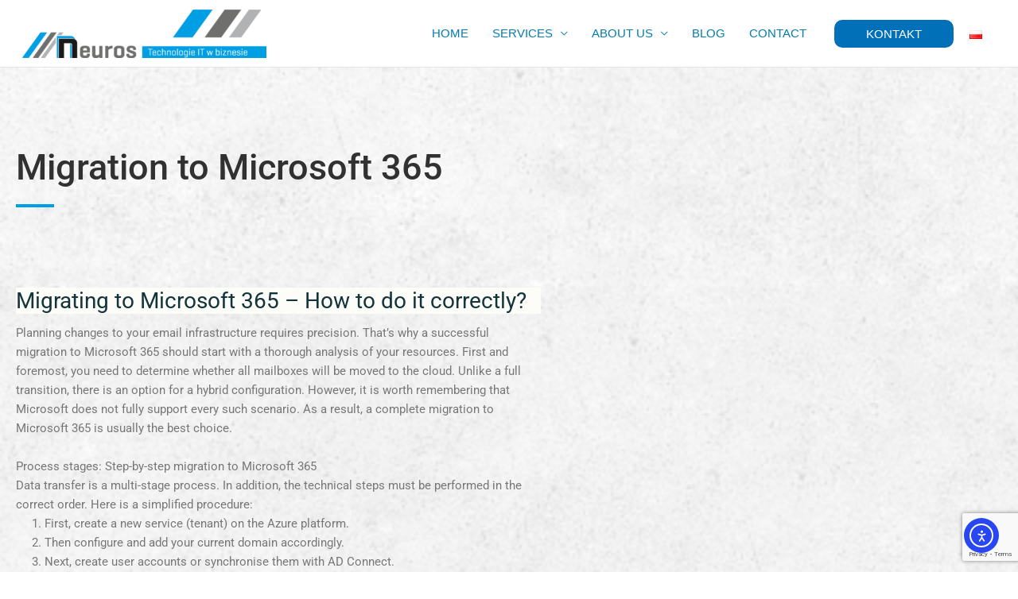

--- FILE ---
content_type: text/html; charset=utf-8
request_url: https://www.google.com/recaptcha/api2/anchor?ar=1&k=6LfJC6UUAAAAAMe9Qmgfc0ofDCs8SKxs0LnHLRyR&co=aHR0cHM6Ly9uZXVyb3MucGw6NDQz&hl=en&v=PoyoqOPhxBO7pBk68S4YbpHZ&size=invisible&anchor-ms=20000&execute-ms=30000&cb=uozahyah1jmu
body_size: 48697
content:
<!DOCTYPE HTML><html dir="ltr" lang="en"><head><meta http-equiv="Content-Type" content="text/html; charset=UTF-8">
<meta http-equiv="X-UA-Compatible" content="IE=edge">
<title>reCAPTCHA</title>
<style type="text/css">
/* cyrillic-ext */
@font-face {
  font-family: 'Roboto';
  font-style: normal;
  font-weight: 400;
  font-stretch: 100%;
  src: url(//fonts.gstatic.com/s/roboto/v48/KFO7CnqEu92Fr1ME7kSn66aGLdTylUAMa3GUBHMdazTgWw.woff2) format('woff2');
  unicode-range: U+0460-052F, U+1C80-1C8A, U+20B4, U+2DE0-2DFF, U+A640-A69F, U+FE2E-FE2F;
}
/* cyrillic */
@font-face {
  font-family: 'Roboto';
  font-style: normal;
  font-weight: 400;
  font-stretch: 100%;
  src: url(//fonts.gstatic.com/s/roboto/v48/KFO7CnqEu92Fr1ME7kSn66aGLdTylUAMa3iUBHMdazTgWw.woff2) format('woff2');
  unicode-range: U+0301, U+0400-045F, U+0490-0491, U+04B0-04B1, U+2116;
}
/* greek-ext */
@font-face {
  font-family: 'Roboto';
  font-style: normal;
  font-weight: 400;
  font-stretch: 100%;
  src: url(//fonts.gstatic.com/s/roboto/v48/KFO7CnqEu92Fr1ME7kSn66aGLdTylUAMa3CUBHMdazTgWw.woff2) format('woff2');
  unicode-range: U+1F00-1FFF;
}
/* greek */
@font-face {
  font-family: 'Roboto';
  font-style: normal;
  font-weight: 400;
  font-stretch: 100%;
  src: url(//fonts.gstatic.com/s/roboto/v48/KFO7CnqEu92Fr1ME7kSn66aGLdTylUAMa3-UBHMdazTgWw.woff2) format('woff2');
  unicode-range: U+0370-0377, U+037A-037F, U+0384-038A, U+038C, U+038E-03A1, U+03A3-03FF;
}
/* math */
@font-face {
  font-family: 'Roboto';
  font-style: normal;
  font-weight: 400;
  font-stretch: 100%;
  src: url(//fonts.gstatic.com/s/roboto/v48/KFO7CnqEu92Fr1ME7kSn66aGLdTylUAMawCUBHMdazTgWw.woff2) format('woff2');
  unicode-range: U+0302-0303, U+0305, U+0307-0308, U+0310, U+0312, U+0315, U+031A, U+0326-0327, U+032C, U+032F-0330, U+0332-0333, U+0338, U+033A, U+0346, U+034D, U+0391-03A1, U+03A3-03A9, U+03B1-03C9, U+03D1, U+03D5-03D6, U+03F0-03F1, U+03F4-03F5, U+2016-2017, U+2034-2038, U+203C, U+2040, U+2043, U+2047, U+2050, U+2057, U+205F, U+2070-2071, U+2074-208E, U+2090-209C, U+20D0-20DC, U+20E1, U+20E5-20EF, U+2100-2112, U+2114-2115, U+2117-2121, U+2123-214F, U+2190, U+2192, U+2194-21AE, U+21B0-21E5, U+21F1-21F2, U+21F4-2211, U+2213-2214, U+2216-22FF, U+2308-230B, U+2310, U+2319, U+231C-2321, U+2336-237A, U+237C, U+2395, U+239B-23B7, U+23D0, U+23DC-23E1, U+2474-2475, U+25AF, U+25B3, U+25B7, U+25BD, U+25C1, U+25CA, U+25CC, U+25FB, U+266D-266F, U+27C0-27FF, U+2900-2AFF, U+2B0E-2B11, U+2B30-2B4C, U+2BFE, U+3030, U+FF5B, U+FF5D, U+1D400-1D7FF, U+1EE00-1EEFF;
}
/* symbols */
@font-face {
  font-family: 'Roboto';
  font-style: normal;
  font-weight: 400;
  font-stretch: 100%;
  src: url(//fonts.gstatic.com/s/roboto/v48/KFO7CnqEu92Fr1ME7kSn66aGLdTylUAMaxKUBHMdazTgWw.woff2) format('woff2');
  unicode-range: U+0001-000C, U+000E-001F, U+007F-009F, U+20DD-20E0, U+20E2-20E4, U+2150-218F, U+2190, U+2192, U+2194-2199, U+21AF, U+21E6-21F0, U+21F3, U+2218-2219, U+2299, U+22C4-22C6, U+2300-243F, U+2440-244A, U+2460-24FF, U+25A0-27BF, U+2800-28FF, U+2921-2922, U+2981, U+29BF, U+29EB, U+2B00-2BFF, U+4DC0-4DFF, U+FFF9-FFFB, U+10140-1018E, U+10190-1019C, U+101A0, U+101D0-101FD, U+102E0-102FB, U+10E60-10E7E, U+1D2C0-1D2D3, U+1D2E0-1D37F, U+1F000-1F0FF, U+1F100-1F1AD, U+1F1E6-1F1FF, U+1F30D-1F30F, U+1F315, U+1F31C, U+1F31E, U+1F320-1F32C, U+1F336, U+1F378, U+1F37D, U+1F382, U+1F393-1F39F, U+1F3A7-1F3A8, U+1F3AC-1F3AF, U+1F3C2, U+1F3C4-1F3C6, U+1F3CA-1F3CE, U+1F3D4-1F3E0, U+1F3ED, U+1F3F1-1F3F3, U+1F3F5-1F3F7, U+1F408, U+1F415, U+1F41F, U+1F426, U+1F43F, U+1F441-1F442, U+1F444, U+1F446-1F449, U+1F44C-1F44E, U+1F453, U+1F46A, U+1F47D, U+1F4A3, U+1F4B0, U+1F4B3, U+1F4B9, U+1F4BB, U+1F4BF, U+1F4C8-1F4CB, U+1F4D6, U+1F4DA, U+1F4DF, U+1F4E3-1F4E6, U+1F4EA-1F4ED, U+1F4F7, U+1F4F9-1F4FB, U+1F4FD-1F4FE, U+1F503, U+1F507-1F50B, U+1F50D, U+1F512-1F513, U+1F53E-1F54A, U+1F54F-1F5FA, U+1F610, U+1F650-1F67F, U+1F687, U+1F68D, U+1F691, U+1F694, U+1F698, U+1F6AD, U+1F6B2, U+1F6B9-1F6BA, U+1F6BC, U+1F6C6-1F6CF, U+1F6D3-1F6D7, U+1F6E0-1F6EA, U+1F6F0-1F6F3, U+1F6F7-1F6FC, U+1F700-1F7FF, U+1F800-1F80B, U+1F810-1F847, U+1F850-1F859, U+1F860-1F887, U+1F890-1F8AD, U+1F8B0-1F8BB, U+1F8C0-1F8C1, U+1F900-1F90B, U+1F93B, U+1F946, U+1F984, U+1F996, U+1F9E9, U+1FA00-1FA6F, U+1FA70-1FA7C, U+1FA80-1FA89, U+1FA8F-1FAC6, U+1FACE-1FADC, U+1FADF-1FAE9, U+1FAF0-1FAF8, U+1FB00-1FBFF;
}
/* vietnamese */
@font-face {
  font-family: 'Roboto';
  font-style: normal;
  font-weight: 400;
  font-stretch: 100%;
  src: url(//fonts.gstatic.com/s/roboto/v48/KFO7CnqEu92Fr1ME7kSn66aGLdTylUAMa3OUBHMdazTgWw.woff2) format('woff2');
  unicode-range: U+0102-0103, U+0110-0111, U+0128-0129, U+0168-0169, U+01A0-01A1, U+01AF-01B0, U+0300-0301, U+0303-0304, U+0308-0309, U+0323, U+0329, U+1EA0-1EF9, U+20AB;
}
/* latin-ext */
@font-face {
  font-family: 'Roboto';
  font-style: normal;
  font-weight: 400;
  font-stretch: 100%;
  src: url(//fonts.gstatic.com/s/roboto/v48/KFO7CnqEu92Fr1ME7kSn66aGLdTylUAMa3KUBHMdazTgWw.woff2) format('woff2');
  unicode-range: U+0100-02BA, U+02BD-02C5, U+02C7-02CC, U+02CE-02D7, U+02DD-02FF, U+0304, U+0308, U+0329, U+1D00-1DBF, U+1E00-1E9F, U+1EF2-1EFF, U+2020, U+20A0-20AB, U+20AD-20C0, U+2113, U+2C60-2C7F, U+A720-A7FF;
}
/* latin */
@font-face {
  font-family: 'Roboto';
  font-style: normal;
  font-weight: 400;
  font-stretch: 100%;
  src: url(//fonts.gstatic.com/s/roboto/v48/KFO7CnqEu92Fr1ME7kSn66aGLdTylUAMa3yUBHMdazQ.woff2) format('woff2');
  unicode-range: U+0000-00FF, U+0131, U+0152-0153, U+02BB-02BC, U+02C6, U+02DA, U+02DC, U+0304, U+0308, U+0329, U+2000-206F, U+20AC, U+2122, U+2191, U+2193, U+2212, U+2215, U+FEFF, U+FFFD;
}
/* cyrillic-ext */
@font-face {
  font-family: 'Roboto';
  font-style: normal;
  font-weight: 500;
  font-stretch: 100%;
  src: url(//fonts.gstatic.com/s/roboto/v48/KFO7CnqEu92Fr1ME7kSn66aGLdTylUAMa3GUBHMdazTgWw.woff2) format('woff2');
  unicode-range: U+0460-052F, U+1C80-1C8A, U+20B4, U+2DE0-2DFF, U+A640-A69F, U+FE2E-FE2F;
}
/* cyrillic */
@font-face {
  font-family: 'Roboto';
  font-style: normal;
  font-weight: 500;
  font-stretch: 100%;
  src: url(//fonts.gstatic.com/s/roboto/v48/KFO7CnqEu92Fr1ME7kSn66aGLdTylUAMa3iUBHMdazTgWw.woff2) format('woff2');
  unicode-range: U+0301, U+0400-045F, U+0490-0491, U+04B0-04B1, U+2116;
}
/* greek-ext */
@font-face {
  font-family: 'Roboto';
  font-style: normal;
  font-weight: 500;
  font-stretch: 100%;
  src: url(//fonts.gstatic.com/s/roboto/v48/KFO7CnqEu92Fr1ME7kSn66aGLdTylUAMa3CUBHMdazTgWw.woff2) format('woff2');
  unicode-range: U+1F00-1FFF;
}
/* greek */
@font-face {
  font-family: 'Roboto';
  font-style: normal;
  font-weight: 500;
  font-stretch: 100%;
  src: url(//fonts.gstatic.com/s/roboto/v48/KFO7CnqEu92Fr1ME7kSn66aGLdTylUAMa3-UBHMdazTgWw.woff2) format('woff2');
  unicode-range: U+0370-0377, U+037A-037F, U+0384-038A, U+038C, U+038E-03A1, U+03A3-03FF;
}
/* math */
@font-face {
  font-family: 'Roboto';
  font-style: normal;
  font-weight: 500;
  font-stretch: 100%;
  src: url(//fonts.gstatic.com/s/roboto/v48/KFO7CnqEu92Fr1ME7kSn66aGLdTylUAMawCUBHMdazTgWw.woff2) format('woff2');
  unicode-range: U+0302-0303, U+0305, U+0307-0308, U+0310, U+0312, U+0315, U+031A, U+0326-0327, U+032C, U+032F-0330, U+0332-0333, U+0338, U+033A, U+0346, U+034D, U+0391-03A1, U+03A3-03A9, U+03B1-03C9, U+03D1, U+03D5-03D6, U+03F0-03F1, U+03F4-03F5, U+2016-2017, U+2034-2038, U+203C, U+2040, U+2043, U+2047, U+2050, U+2057, U+205F, U+2070-2071, U+2074-208E, U+2090-209C, U+20D0-20DC, U+20E1, U+20E5-20EF, U+2100-2112, U+2114-2115, U+2117-2121, U+2123-214F, U+2190, U+2192, U+2194-21AE, U+21B0-21E5, U+21F1-21F2, U+21F4-2211, U+2213-2214, U+2216-22FF, U+2308-230B, U+2310, U+2319, U+231C-2321, U+2336-237A, U+237C, U+2395, U+239B-23B7, U+23D0, U+23DC-23E1, U+2474-2475, U+25AF, U+25B3, U+25B7, U+25BD, U+25C1, U+25CA, U+25CC, U+25FB, U+266D-266F, U+27C0-27FF, U+2900-2AFF, U+2B0E-2B11, U+2B30-2B4C, U+2BFE, U+3030, U+FF5B, U+FF5D, U+1D400-1D7FF, U+1EE00-1EEFF;
}
/* symbols */
@font-face {
  font-family: 'Roboto';
  font-style: normal;
  font-weight: 500;
  font-stretch: 100%;
  src: url(//fonts.gstatic.com/s/roboto/v48/KFO7CnqEu92Fr1ME7kSn66aGLdTylUAMaxKUBHMdazTgWw.woff2) format('woff2');
  unicode-range: U+0001-000C, U+000E-001F, U+007F-009F, U+20DD-20E0, U+20E2-20E4, U+2150-218F, U+2190, U+2192, U+2194-2199, U+21AF, U+21E6-21F0, U+21F3, U+2218-2219, U+2299, U+22C4-22C6, U+2300-243F, U+2440-244A, U+2460-24FF, U+25A0-27BF, U+2800-28FF, U+2921-2922, U+2981, U+29BF, U+29EB, U+2B00-2BFF, U+4DC0-4DFF, U+FFF9-FFFB, U+10140-1018E, U+10190-1019C, U+101A0, U+101D0-101FD, U+102E0-102FB, U+10E60-10E7E, U+1D2C0-1D2D3, U+1D2E0-1D37F, U+1F000-1F0FF, U+1F100-1F1AD, U+1F1E6-1F1FF, U+1F30D-1F30F, U+1F315, U+1F31C, U+1F31E, U+1F320-1F32C, U+1F336, U+1F378, U+1F37D, U+1F382, U+1F393-1F39F, U+1F3A7-1F3A8, U+1F3AC-1F3AF, U+1F3C2, U+1F3C4-1F3C6, U+1F3CA-1F3CE, U+1F3D4-1F3E0, U+1F3ED, U+1F3F1-1F3F3, U+1F3F5-1F3F7, U+1F408, U+1F415, U+1F41F, U+1F426, U+1F43F, U+1F441-1F442, U+1F444, U+1F446-1F449, U+1F44C-1F44E, U+1F453, U+1F46A, U+1F47D, U+1F4A3, U+1F4B0, U+1F4B3, U+1F4B9, U+1F4BB, U+1F4BF, U+1F4C8-1F4CB, U+1F4D6, U+1F4DA, U+1F4DF, U+1F4E3-1F4E6, U+1F4EA-1F4ED, U+1F4F7, U+1F4F9-1F4FB, U+1F4FD-1F4FE, U+1F503, U+1F507-1F50B, U+1F50D, U+1F512-1F513, U+1F53E-1F54A, U+1F54F-1F5FA, U+1F610, U+1F650-1F67F, U+1F687, U+1F68D, U+1F691, U+1F694, U+1F698, U+1F6AD, U+1F6B2, U+1F6B9-1F6BA, U+1F6BC, U+1F6C6-1F6CF, U+1F6D3-1F6D7, U+1F6E0-1F6EA, U+1F6F0-1F6F3, U+1F6F7-1F6FC, U+1F700-1F7FF, U+1F800-1F80B, U+1F810-1F847, U+1F850-1F859, U+1F860-1F887, U+1F890-1F8AD, U+1F8B0-1F8BB, U+1F8C0-1F8C1, U+1F900-1F90B, U+1F93B, U+1F946, U+1F984, U+1F996, U+1F9E9, U+1FA00-1FA6F, U+1FA70-1FA7C, U+1FA80-1FA89, U+1FA8F-1FAC6, U+1FACE-1FADC, U+1FADF-1FAE9, U+1FAF0-1FAF8, U+1FB00-1FBFF;
}
/* vietnamese */
@font-face {
  font-family: 'Roboto';
  font-style: normal;
  font-weight: 500;
  font-stretch: 100%;
  src: url(//fonts.gstatic.com/s/roboto/v48/KFO7CnqEu92Fr1ME7kSn66aGLdTylUAMa3OUBHMdazTgWw.woff2) format('woff2');
  unicode-range: U+0102-0103, U+0110-0111, U+0128-0129, U+0168-0169, U+01A0-01A1, U+01AF-01B0, U+0300-0301, U+0303-0304, U+0308-0309, U+0323, U+0329, U+1EA0-1EF9, U+20AB;
}
/* latin-ext */
@font-face {
  font-family: 'Roboto';
  font-style: normal;
  font-weight: 500;
  font-stretch: 100%;
  src: url(//fonts.gstatic.com/s/roboto/v48/KFO7CnqEu92Fr1ME7kSn66aGLdTylUAMa3KUBHMdazTgWw.woff2) format('woff2');
  unicode-range: U+0100-02BA, U+02BD-02C5, U+02C7-02CC, U+02CE-02D7, U+02DD-02FF, U+0304, U+0308, U+0329, U+1D00-1DBF, U+1E00-1E9F, U+1EF2-1EFF, U+2020, U+20A0-20AB, U+20AD-20C0, U+2113, U+2C60-2C7F, U+A720-A7FF;
}
/* latin */
@font-face {
  font-family: 'Roboto';
  font-style: normal;
  font-weight: 500;
  font-stretch: 100%;
  src: url(//fonts.gstatic.com/s/roboto/v48/KFO7CnqEu92Fr1ME7kSn66aGLdTylUAMa3yUBHMdazQ.woff2) format('woff2');
  unicode-range: U+0000-00FF, U+0131, U+0152-0153, U+02BB-02BC, U+02C6, U+02DA, U+02DC, U+0304, U+0308, U+0329, U+2000-206F, U+20AC, U+2122, U+2191, U+2193, U+2212, U+2215, U+FEFF, U+FFFD;
}
/* cyrillic-ext */
@font-face {
  font-family: 'Roboto';
  font-style: normal;
  font-weight: 900;
  font-stretch: 100%;
  src: url(//fonts.gstatic.com/s/roboto/v48/KFO7CnqEu92Fr1ME7kSn66aGLdTylUAMa3GUBHMdazTgWw.woff2) format('woff2');
  unicode-range: U+0460-052F, U+1C80-1C8A, U+20B4, U+2DE0-2DFF, U+A640-A69F, U+FE2E-FE2F;
}
/* cyrillic */
@font-face {
  font-family: 'Roboto';
  font-style: normal;
  font-weight: 900;
  font-stretch: 100%;
  src: url(//fonts.gstatic.com/s/roboto/v48/KFO7CnqEu92Fr1ME7kSn66aGLdTylUAMa3iUBHMdazTgWw.woff2) format('woff2');
  unicode-range: U+0301, U+0400-045F, U+0490-0491, U+04B0-04B1, U+2116;
}
/* greek-ext */
@font-face {
  font-family: 'Roboto';
  font-style: normal;
  font-weight: 900;
  font-stretch: 100%;
  src: url(//fonts.gstatic.com/s/roboto/v48/KFO7CnqEu92Fr1ME7kSn66aGLdTylUAMa3CUBHMdazTgWw.woff2) format('woff2');
  unicode-range: U+1F00-1FFF;
}
/* greek */
@font-face {
  font-family: 'Roboto';
  font-style: normal;
  font-weight: 900;
  font-stretch: 100%;
  src: url(//fonts.gstatic.com/s/roboto/v48/KFO7CnqEu92Fr1ME7kSn66aGLdTylUAMa3-UBHMdazTgWw.woff2) format('woff2');
  unicode-range: U+0370-0377, U+037A-037F, U+0384-038A, U+038C, U+038E-03A1, U+03A3-03FF;
}
/* math */
@font-face {
  font-family: 'Roboto';
  font-style: normal;
  font-weight: 900;
  font-stretch: 100%;
  src: url(//fonts.gstatic.com/s/roboto/v48/KFO7CnqEu92Fr1ME7kSn66aGLdTylUAMawCUBHMdazTgWw.woff2) format('woff2');
  unicode-range: U+0302-0303, U+0305, U+0307-0308, U+0310, U+0312, U+0315, U+031A, U+0326-0327, U+032C, U+032F-0330, U+0332-0333, U+0338, U+033A, U+0346, U+034D, U+0391-03A1, U+03A3-03A9, U+03B1-03C9, U+03D1, U+03D5-03D6, U+03F0-03F1, U+03F4-03F5, U+2016-2017, U+2034-2038, U+203C, U+2040, U+2043, U+2047, U+2050, U+2057, U+205F, U+2070-2071, U+2074-208E, U+2090-209C, U+20D0-20DC, U+20E1, U+20E5-20EF, U+2100-2112, U+2114-2115, U+2117-2121, U+2123-214F, U+2190, U+2192, U+2194-21AE, U+21B0-21E5, U+21F1-21F2, U+21F4-2211, U+2213-2214, U+2216-22FF, U+2308-230B, U+2310, U+2319, U+231C-2321, U+2336-237A, U+237C, U+2395, U+239B-23B7, U+23D0, U+23DC-23E1, U+2474-2475, U+25AF, U+25B3, U+25B7, U+25BD, U+25C1, U+25CA, U+25CC, U+25FB, U+266D-266F, U+27C0-27FF, U+2900-2AFF, U+2B0E-2B11, U+2B30-2B4C, U+2BFE, U+3030, U+FF5B, U+FF5D, U+1D400-1D7FF, U+1EE00-1EEFF;
}
/* symbols */
@font-face {
  font-family: 'Roboto';
  font-style: normal;
  font-weight: 900;
  font-stretch: 100%;
  src: url(//fonts.gstatic.com/s/roboto/v48/KFO7CnqEu92Fr1ME7kSn66aGLdTylUAMaxKUBHMdazTgWw.woff2) format('woff2');
  unicode-range: U+0001-000C, U+000E-001F, U+007F-009F, U+20DD-20E0, U+20E2-20E4, U+2150-218F, U+2190, U+2192, U+2194-2199, U+21AF, U+21E6-21F0, U+21F3, U+2218-2219, U+2299, U+22C4-22C6, U+2300-243F, U+2440-244A, U+2460-24FF, U+25A0-27BF, U+2800-28FF, U+2921-2922, U+2981, U+29BF, U+29EB, U+2B00-2BFF, U+4DC0-4DFF, U+FFF9-FFFB, U+10140-1018E, U+10190-1019C, U+101A0, U+101D0-101FD, U+102E0-102FB, U+10E60-10E7E, U+1D2C0-1D2D3, U+1D2E0-1D37F, U+1F000-1F0FF, U+1F100-1F1AD, U+1F1E6-1F1FF, U+1F30D-1F30F, U+1F315, U+1F31C, U+1F31E, U+1F320-1F32C, U+1F336, U+1F378, U+1F37D, U+1F382, U+1F393-1F39F, U+1F3A7-1F3A8, U+1F3AC-1F3AF, U+1F3C2, U+1F3C4-1F3C6, U+1F3CA-1F3CE, U+1F3D4-1F3E0, U+1F3ED, U+1F3F1-1F3F3, U+1F3F5-1F3F7, U+1F408, U+1F415, U+1F41F, U+1F426, U+1F43F, U+1F441-1F442, U+1F444, U+1F446-1F449, U+1F44C-1F44E, U+1F453, U+1F46A, U+1F47D, U+1F4A3, U+1F4B0, U+1F4B3, U+1F4B9, U+1F4BB, U+1F4BF, U+1F4C8-1F4CB, U+1F4D6, U+1F4DA, U+1F4DF, U+1F4E3-1F4E6, U+1F4EA-1F4ED, U+1F4F7, U+1F4F9-1F4FB, U+1F4FD-1F4FE, U+1F503, U+1F507-1F50B, U+1F50D, U+1F512-1F513, U+1F53E-1F54A, U+1F54F-1F5FA, U+1F610, U+1F650-1F67F, U+1F687, U+1F68D, U+1F691, U+1F694, U+1F698, U+1F6AD, U+1F6B2, U+1F6B9-1F6BA, U+1F6BC, U+1F6C6-1F6CF, U+1F6D3-1F6D7, U+1F6E0-1F6EA, U+1F6F0-1F6F3, U+1F6F7-1F6FC, U+1F700-1F7FF, U+1F800-1F80B, U+1F810-1F847, U+1F850-1F859, U+1F860-1F887, U+1F890-1F8AD, U+1F8B0-1F8BB, U+1F8C0-1F8C1, U+1F900-1F90B, U+1F93B, U+1F946, U+1F984, U+1F996, U+1F9E9, U+1FA00-1FA6F, U+1FA70-1FA7C, U+1FA80-1FA89, U+1FA8F-1FAC6, U+1FACE-1FADC, U+1FADF-1FAE9, U+1FAF0-1FAF8, U+1FB00-1FBFF;
}
/* vietnamese */
@font-face {
  font-family: 'Roboto';
  font-style: normal;
  font-weight: 900;
  font-stretch: 100%;
  src: url(//fonts.gstatic.com/s/roboto/v48/KFO7CnqEu92Fr1ME7kSn66aGLdTylUAMa3OUBHMdazTgWw.woff2) format('woff2');
  unicode-range: U+0102-0103, U+0110-0111, U+0128-0129, U+0168-0169, U+01A0-01A1, U+01AF-01B0, U+0300-0301, U+0303-0304, U+0308-0309, U+0323, U+0329, U+1EA0-1EF9, U+20AB;
}
/* latin-ext */
@font-face {
  font-family: 'Roboto';
  font-style: normal;
  font-weight: 900;
  font-stretch: 100%;
  src: url(//fonts.gstatic.com/s/roboto/v48/KFO7CnqEu92Fr1ME7kSn66aGLdTylUAMa3KUBHMdazTgWw.woff2) format('woff2');
  unicode-range: U+0100-02BA, U+02BD-02C5, U+02C7-02CC, U+02CE-02D7, U+02DD-02FF, U+0304, U+0308, U+0329, U+1D00-1DBF, U+1E00-1E9F, U+1EF2-1EFF, U+2020, U+20A0-20AB, U+20AD-20C0, U+2113, U+2C60-2C7F, U+A720-A7FF;
}
/* latin */
@font-face {
  font-family: 'Roboto';
  font-style: normal;
  font-weight: 900;
  font-stretch: 100%;
  src: url(//fonts.gstatic.com/s/roboto/v48/KFO7CnqEu92Fr1ME7kSn66aGLdTylUAMa3yUBHMdazQ.woff2) format('woff2');
  unicode-range: U+0000-00FF, U+0131, U+0152-0153, U+02BB-02BC, U+02C6, U+02DA, U+02DC, U+0304, U+0308, U+0329, U+2000-206F, U+20AC, U+2122, U+2191, U+2193, U+2212, U+2215, U+FEFF, U+FFFD;
}

</style>
<link rel="stylesheet" type="text/css" href="https://www.gstatic.com/recaptcha/releases/PoyoqOPhxBO7pBk68S4YbpHZ/styles__ltr.css">
<script nonce="rP2cK_4KgT7AgEs_rX8WmA" type="text/javascript">window['__recaptcha_api'] = 'https://www.google.com/recaptcha/api2/';</script>
<script type="text/javascript" src="https://www.gstatic.com/recaptcha/releases/PoyoqOPhxBO7pBk68S4YbpHZ/recaptcha__en.js" nonce="rP2cK_4KgT7AgEs_rX8WmA">
      
    </script></head>
<body><div id="rc-anchor-alert" class="rc-anchor-alert"></div>
<input type="hidden" id="recaptcha-token" value="[base64]">
<script type="text/javascript" nonce="rP2cK_4KgT7AgEs_rX8WmA">
      recaptcha.anchor.Main.init("[\x22ainput\x22,[\x22bgdata\x22,\x22\x22,\[base64]/[base64]/bmV3IFpbdF0obVswXSk6Sz09Mj9uZXcgWlt0XShtWzBdLG1bMV0pOks9PTM/bmV3IFpbdF0obVswXSxtWzFdLG1bMl0pOks9PTQ/[base64]/[base64]/[base64]/[base64]/[base64]/[base64]/[base64]/[base64]/[base64]/[base64]/[base64]/[base64]/[base64]/[base64]\\u003d\\u003d\x22,\[base64]\\u003d\x22,\x22w5PDnMOLwpHCsnrDnMKfUsOjK8K7wpPCtsKFw63CtMK9w4nCgMK2wqVbbgQcwpHDmE7ChzpHUMKMYsKxwpbCl8OYw4c/wpzCg8KNw6c/UiVAJTZcwoF3w57DlsO/[base64]/DgFLDmcO+VMKSBn8Yw7HCtcOYG0EzY8KWTCkWwowwwroJwqsHSsO0LHrCscKtw4YuVsKvSTdgw6EswpnCvxNrR8OgA3rCr8KdOn3Cj8OQHDt5wqFEw4I0Y8K5w5XCjMO3LMO5YzcLw5TDjcOBw70uHMKUwp4aw5/DsC5KTMODeyTDtMOxfS3DnHfCpWPCm8KpwrfCrcKjEDDCgsOPOwcXwoU8Axllw6EJRF/CnxDDnygxO8OyY8KVw6DDrEXDqcOcw5vDmkbDoUvDiEbCtcKTw5Zww6w/KVofKsKFwpfCvybCscOMwovCjBJOEXpdVTTDo2dIw5bDjRB+wpNbKUTCiMKQw6bDhcOubEHCuAPCkcKbDsO8AWU0wqrDm8OqwpzCvFEaHcO6JMOewoXClFzCtCXDpV/ChSLCmyFSEMK1EXFmNzIwwopMSMOow7cpacKxcxsJXnLDjj3CmsKiIQ/CshQRBcK1NWHDlsODNWbDoMOHUcOPIjw+w6fDgMOGZT/CnMOOb03DtUUlwpNHwrRzwpQiwpAzwp8bZWzDs0rDnMOTCRYGIBDCgsKMwqk4El3CrcOrYjnCqTnDkMKqM8KzAMKQGMOJw6VKwrvDs1/CpgzDuD8Lw6rCpcKwaRxiw5dwesODbcO2w6J/[base64]/[base64]/w7UVfsOweCDDkMOmRzZRw4slZQdAbsOoN8KgRErDlTIXdkrDrlwRw5RQGkzDoMOREsOzworDhUfCpMOIw6/[base64]/DjMOMwpg0NcKWw5/[base64]/Clw/ChWDCosK5w4UFfsO2TGAOwodDKsOhJSMKw67ChsKGw4rCvsKcw7Eca8OfwpPDtwDDtsO1VsOCIRfClsOySRbCgsKuw4V2wr/CusOfwrgPHAPCvcKtZgQcw5/CuQ1Ew6nDsxB3YFkcw6drwqNiZMOyLWfCp3rDpcOBwrvChy1pw4bDq8Kjw4jCmMOZWMOCd0fCvcKvwrfCmcOtw7NMwpTCoysuZGdLw7DDm8KeGQEXNsKpw5ZUXn/CgsOVAE7Du0phwq8RwqJCw6RjPSUQw7vDhsKQQhnDvDoNwo3ClztIeMKLw5bCiMKLw4JJw7hYecOpE1jCrBfDnUsUMMKPwoESw67DowRaw6pzccKjw5TCsMKuIwDDmltzwrvCk01Bwp5nTlnDiBvCscKnw7HCpk3DnhvDmgtXVMKywrjChcK1w4/CrBkhw67DvsOaWjfCtcOTw4zClMO2fTguw53CtSIAG1cjw6HDrcO7wqDCiW1+B3fDjTbDq8KTLcKSN0ZTw5XDo8KDMMKYwrRNw5Rrwq7CvEzCtjwFLwzCg8KzVcOqwoM2w7PDrm/CggcXw4jCkXHCu8OSLm0wBVIaZlzDlCJXwpjDskHDmMOLw5/DrBLDusO4XcKJwpvCj8O6OsOKLWfDtihzWsOJXgbDg8K0TcKeM8KPw4fCpMK5wqQKwrzChGPCg3ZZd3tkXWDDj0vDgcOcWMOSw4PCmcKhwpPCpsO9wrdVDnA7MiYrbj0hO8OfwoHCqyTDr3Vjwp1Lw4jDtcKxw59cw5/Cr8KKayg6w50CY8KBA3/DuMOOW8KXSW0Rw5TDizrCrMO9a0toOsOiwo3Dmh0zwpzDtMOaw7VYw7zCmFdUP8KIYMO6Mm3Cl8Ksemx9w5kHYsOZBUvDpl1fwqYZwqIcw5JobjnDrS/CjU7CthfDgnHDj8OWAilqKSA9wr/[base64]/CicOJUMKxQTDDlDTCmXnDocKbwprCi8ORwppXwrkWw4rDskLClMKpwq/Co3rDp8K/A244wpwZw6ZOTsOzwpY2f8Kyw4jCkC/[base64]/b8KVwrpQVMO5T1VeE8OiJMK/VgVxw74WwqTCgMOVwrpjwqzCuzTDtCNpbxHDljzDn8KjwrZNwoTDjQvCkTI5woXCtMKCw6vCvAsTwpDDl07CksK/YsKNw7TDjcKowr7Do0wSwqhvwovCpsOeMMKqwpPDvhIcCSZzccKrwoVoXzUIwqdaT8Kzw4fCvcOTNybDicOnesKRQMKGMxc1wpLCh8K0cXvCrcKlKF7CvsKwY8KIwqh+YX/CqsKLwovDj8OwVcKxw706w5NkHCtJJBptw4fCpMOobUFeP8Oaw67CnsOhwppOw5rDt15DYsKww6JAcgHCnMKRw5PDvVnDgAHDjcK+w7F/[base64]/wojDhh5bwqZyw7/CrQfDgBTCvMOew4hGLsK4IcK/EFXCosKqD8Otw6Qww4DDqAhOwoxaLk3DuzpCw64yHDNFf2XCvcOvwqHDvMOGUyxDwpTDsmsmDsOdMA4ew69YwpDCqWzCkG7DjUTCmMOZwpQiw7d8wqPCrMONQcOxcirDoMK/woYPwp8VwqYOwrhtw6ALwrZ8w7YbN0Jhw68tP0gPAALCp2Vow4LCjMKzwr/Cl8KaRMKHOcOWwrQSwp5BbjfDlRJLb3wJwqLCoBAVwrrCisKow4xhBARTworDqsKlckvDmMK8KcKkcTzCtzlLFjjDj8KoWEVCP8K7GDfCsMKbNsOQJi/DlGNJw7XDn8OTQsOGwrbCklXCq8KiWxTChkFmwqRNw5Zow5hrLMOPWAENXWAvw6EDKWnCr8KeXsKGwqjDn8K7wrpNGi3Ci0XDr0JabwXDtcOGNcKtwq0CT8K+K8K9VsKZwoFDDSYIUznCpsK3w44ewqbCtMK7woQJwotzw5dLBMOtwpc/[base64]/Hm91Y8Kww7nDm3dwwq55P0jDjEpbw6DCtkvDusKIMD1Lw5zCsUJ4w6HCjy5DXFnDhy3Cgx7ClMKLwqbDi8ONdnDDlV/CkMOHHmtKw53CnjV+w6o5VcOjYMOGfDpCwqd4esKlLGsgwrQmw53DrsKrG8OFegbCvFbDiVDDqVnDosONw6nDqcOYwoZgXcO7ZDBTSnolMVbCmGLCvQ/ClAXDjXYMXcKwFsKnw7fCjg3DpCHDkcKNSEPDrcKFJ8KYwo/[base64]/Dj8O9wppOacO/NcKZw5fCmcOEwo/[base64]/Dr8K8wqvDmcKywp5+awvCihhpwrUqJMOdwqPClkZgCUjCnsK6IcOMDxIjw6LCvUzCv2NTwqBOw5zCl8OeRR13JkxxX8OZUMKKXcKzw6zCrcOLwrYbwpEHDnnDhMOheXUUwpDCtcKAFwB2XcKEBC/Dvk5Sw6gPIsOlwqsowoVlZnFVJyUww4QyMMKfw5DDkSMdUGXCg8OgYBjCtsOmw70RIxpDN3zDqlzCiMK5w43Dk8KKJsO5w6xSw77DkcK7CcOKbMOCHl5Gw5l7AMOgwrpPw6vCiV/CusKqNcK/[base64]/ClsKqwrrDoTPCp0EsBXlUUwIFw5JkIMK4wqc4w7/ClGMLPWXClmEEw6YfwrJnw6rDuTnCuH9cw47CvGUawqbDsSbDnU16wqlCw6guwrMjWG7DpMKJRMOYw4XCv8OnwrkIwqNMYwwbDTh2UQvCrQcHJcOMw7TCpjQgAyTCrAE9AsKBwrbDh8OqNMKSwr1Zw4wAw4bCklhpwpBfKB1uXwUIN8ODJMO5wqBawoXDmMK/w6JzMcK5wqxvCcOywp4FIyIewphaw6DCqcO7GsKYw6/[base64]/DsADDp8KSw685Xm5cUcKpwprCpX9Qw7XCgcOcw7QDwrUgw48Ow6ojNMKDwq3CrMOyw4USPwpDUsK2dkLCgcKaPMKww6Rrw6FQw5AUYQksw6fCscKXw6bDp2x3w4Jjwrl1w70qwrDDr2XDvQzCrsOUZjDDn8OVcnHDrsKNblLCtMO/[base64]/[base64]/CCIpw4gFw7fDhFY/w6bCl8KywpbCucOzwrNNJnZSNsKQd8Kxw5DCo8KtLTTDk8KWwpAnacOdwqZDw5wow4jCusOZN8KtPGNyb8KrTh/CjcKyAH1nwoAbwrx2UsOMRsKuRxAXw7I0w6XDjsKFagjCh8Kpw77DnSw+OcKbPXY7DcKLNjrDlMKjcMKESMOvImrCt3fCt8KYT3gGZTJ7wpc6NA1qw4fCnxTDpALDhxDCvgJvCcOEFnYjw5ptwoHDpcKow4/Dg8KoUCdVw6/DnitYw4lWWTpEdhXChwXCjGHCisOJw6sSwobDhcOBw5J5AVMOCsO6wrXCvHTDtiLCk8OrPcKawqHCiH/CncKdfcKIw4w4NzAdf8Opw4VRFxHDk8KmIsK6w4DDtEgKATvCjCZ2wocbwqzDvlTCgDsAwr7DoMKww5FGwo3CvGZECcO7c3Aawpt/LMKFfznCu8OWRQrDt3cmwpN4ZMKMKsKuw6ducsKnSHjCn2cJwoYNwq9SWz50fsKSQ8K/wpFHW8K+Y8OuO1Nww7PCjz7DicOBw41FFn5cdEolwr3Do8O6w5HDh8OzcnvComR/[base64]/[base64]/[base64]/CqcKlw6Ycw6HCncOJw4zDjClYFcKVRsOiw6/CpsK/D0rCmyduwrLDisKewrXCnMK/wok/woANwoTDpMKRw7PDh8K9WcKYagDCiMOGUcKMURnDtMKTCFLCusOGREzCsMKyZ8O6RMKSwogYw55PwqZNwpnDuDDChsOlC8Kow6/DmC7DgggcUBDDs300alXDhj/CigzDnBLDhcKRw4tuw5bCrMOkwp5xw60hUik7woQoScOuasOOEcK7wqM6w68rw5LCnzvDgMKKYMO9w5XChcOfwrxBAHbCmQfCjcOIwrzDsRsXTR17wpQtLMKXw5I6VMO2wrsXwpwTWsKFATJDwpXCqcKJLsOkwrBwZwTDmQfCiBDDpXYDXjHCsHHDg8OvdFkZw5dXwq/CmUlddjcnZsK5GjvCvMKpYMOOwqNCa8OPw5IGw4zDnMKWw6Euw7Qxw4EeY8K0w54paGbDmTkYwqZkw7TCmsO0EDkWSMOgPyTDjXLCvENOBS9dwrBdwoPCmCTDni7Di3AtwpDCqk3Dv21nwo1Vw4DCpCnDkcOnw54lV2AjHcKkw5bCnMOkw6DDosOywr/Cljx4SsKgwrlOw7fDiMKcF2dEwqXDsWIrS8K2w5zCicKbecOVwqZudsOpN8O0N2VawpckXcOdwofDgQnDoMKTSgBTMx4bw5zDgAtXw7LDmSZ6ZcKjwpUnQMOkw77DqGrCiMO9wqPCqg9UDhDCscKeJn7Dj053JiDDjsOaw5HDhsKvwo/CmTbCtMK2AzPCnsKfwrM6w7bDkEpJw59ZNcO4TcKtwqzDs8KBY3pnwrHDtzEQfB5TY8K6w64XacOXwovCoEnDpztKdcOoOkTCpMO7wr7DtsKuwqvDiXtdZyQnR2FbO8K4w5B3eX3ClsK0WcKGRn7CjE3DohzCmcKjw5XCgivCqMKBwp/CjsK9TcOVZsK3Pm3Ckz0YbcKfwpPDuMOzwqHDlcKdw7xywrtow6jDtcK+WsK6wrDCmmjCisKOel/Ds8OGwqNMNDDDv8K9d8OTXMOFw5fCmsO8UA3Cpw3Co8Kjwop4wrFhw7gjIRsrPjxEwprCnBjDhQt/[base64]/w65cM8KSw68/w59NC8OEaT7DuCBDaMKLw5jChMONw7jCtsOdw6piRwDCgsORwqzCqzVLWsOTw6Z5VsKdw6hIaMO3w5rDgSxAw6xqwoDCmz8aecOQwpLCsMKlacKIw4HDjMO/VMKpwrLCuzZYRU0JVGzCh8O/w615HMOJDgF2w6DDrHjDlybDvHklc8Kew4s3XMKuwpMVw5bDssO/FT7DosKEW0rCuEnCs8O7DsOcw6LCg0AxwqbCusOuw5vDvsOuwr7DgHVmB8OjeQYowq3DssKmw7vDpcOqwqDCq8KSwocswplkacK6wqfCqQ1QBVAuw4hjecK6wpPCpMK9w5hJwqbCu8OyZ8OuwojCjcOQWifDg8KGwqUnw6Y3w4sGJH4LwrFmPXV1JcKQc2/DiHI6Q1wRw4zDpcONQ8K4QcO0w7xbw5Buw4PDocKYwq3CnMKmEiTDo3zDiC19WRPCicOmwrQyWzJaw6DCsllGwozCu8KvKcOBwqcUwo1Wwq9RwohOwqLDn0fCp0nDpDnDmy7CoD5MOcOOKcKMb0bDrADDsQYnKsONw6/[base64]/DvDLDgMOPwosEwpTCicKqwonDnX3DpUQ7wocQYsOxw4Rqw7jDnMOJJsKFw6PDoj8Ew78kCcKCw7J9W34Ww6fCvsKHAsOYwosxaBnCtMOJQMKOw5DCn8OFw7ReCcOKwp7CiMKBc8Kmcg3Dp8OtwofCiCXDjzbCjsKgwq/CmsOKWcOywr/CrMO9VnnCnUnDsXbDh8OZwqduw4bDiCYAw69Mw7BwHcKCwo7ChFXDvMKVEcKtGBhCOcK+GTvCnMO1NRUzJ8KDAMOpw5JKwr/[base64]/wofDocOaV8KIw4PDscOFw5Bzw4DCsMOcw6AywqvCm8OhwqTDnjYDw4HCiw3DosKgY1/DtCTDoBfCgxFXI8KLEW3CqyhSw4lKw5FdwpLCtWIDwqQDwq3DnMK7w5ZcwpDDqsKwGBZwI8KwcMOFFsKuwrrCnlPCoDPCnC8YwqzCrE3DuEYSSsOXw4jCvMKmw4LClsOUw57Co8O2ZMKbwrLCkVPDqi/[base64]/Rmx7wo7Dmj5TEcKuSMOHwrfDqcOlE8K1wrXDqUnCrMKbE2EcUEYQfFXDsCLDgcK/GMKtJMO5EGfDv3oZbRcLJcObw6gUwqjDgQgDIHRgPcOxwotveE9rYS1gw5d5w4wDImJVLsKww4VPwo0LRmdMDVgaDhrCr8OYIXlQwrfCvsO2dMKGGAPDqT/CgSxMRy7DrsKhXMKzUsKDwrvCjFvCkA9Nw5jDqCDCmsKVwq5+dcO3w7AIwoEUwqXDiMOHwrjDlMKdG8OlM08tKcKTPVgpY8K1w5DDrDTCs8O/w6bCl8OcKhrCnigaZsKxLw/[base64]/[base64]/DrcK4MVzDg8KgTjEQw69APB7CpcOdEsOZwo7DvsK5w6jDhn0qwoHCn8O+wrQLw4rCihTCvMKXwrvCrsKfwoUQIn/CnDVvacK/[base64]/ClUfDs8KoH8K9aiwnfMOZwpzCnSTCicOZQ8OQw7bDpw7Dgnx/[base64]/DrcKLdALCqSJaw7PDsBXDg1sywopBw7jCkg8FbgYjw5jDmFpEwrnDm8Kqw75WwrwEwpLChsK2aTJhDwjDjmJRWcO5EMOWbhDCsMOHWRBaw73DncKAwqjCsSTDucKhRQMJwo9dw4DCkRXDscKhw4TCsMK1w6XDgsKTwrsxTsKIGSVEwqc1DWF/w65nwoDCjMOZwrB0M8KHLcOWRsKZTnrCpU/Cihs4w4jCtMO0RQg5fnvDjTQ2AEHCkcKNWmfDqAXDmHnCoH9Zw4FuQhzClMOqGMKiw5TCusO1w5zCqUstBMKOWHvDicKew7DCnQ3CnxzCrsOWY8ObD8Ktw6dGwobCvgM9HmZPwrpWwp5GfTQlZwV/w4wTwrxhw7XDsAUTPy3DmsO1w4d7wosHw77CiMOtwqbDnMONFMOiZlgswqVzwq8kw7cXw5kBw5vDlDjCpHXCrMOSw7Z+AE19w7jDscK/aMOAbX86w60xPwIrSsOPekYWS8OJfcOfw47DjcKRamPCjMK+XA5CWSZUw7PCoj3DjlrDgWUmacKOBinClmVsQ8KgD8ODIsOuw4fDuMKSNGIvw7nClMKOw7UnQzd9bWHCrRJrw6TCnsKvR3jClF16EFDDnWrDgsKPFRphO3TDuUBUw5wJwoDCiMOpwpPDuFzDhcK/C8Olw5DClQItwpPClHHCo3ACVAfDnSk3wp0uL8O0w74MwogkwpQww5k4w4MWEcK/[base64]/CsHBMw7I8OsKTwrrDpMK/[base64]/[base64]/CuU/Dr0TDo8OnXyMlR8Kkw7pHw5fCs3zDocOAScKCaxjCvF7CmsKrMcOodkkSw4AaWMOzwrw5E8O1JjQNwpXCs8O0w6cAwpI2NkLDmkp/wpfDjMKmw7PDi8KlwpcAFmbCscKcd3ogwrvDtcKyHRsXKcOFwrHCgDXDjMOEejQHwrPCp8K8MMO1QF7Cr8KAw7jDuMKRw7XCu29+w7lgZxRKwptyXFY8LHPDl8ObE2LCt0HCvEfDlcO2DGLCs8KbGijCsHDCh0R4LMO7wq/[base64]/DlnfCkcKfw7XChCTDmcK7VcO6w5MtYmrCh8KHZhINw6RNw6HCgcKCw6HDnsOqS8KawpgbQhjDmMO0CMO6PsOtLcO/w7zCnyvCisOGwrTCu3M5amsawqASY1jDkcKYFyg2KFVtw7t8w6/CkcO+NDzCnsOpTGPDp8OWwpHCuFvCtsKvdcKEacOqwoVkwqIQw7zDnA7CvXPClsKow7hEXmpXOsKFwoTDll/DksKsGxbDmXoWwrbCuMOHwq40w6HCtcO1wo3Dpj7DslQQf2/CjRsIS8KnD8OTw5o0csKdU8OdNmgew57Cg8OVYRfCiMKywr4QUWzDssOpw4FhwrsQHMOMH8K4SBXCr3F6M8Kdw4XDtxBwesOuAcOYw4gdQcOLwpwQGGwtwokoOEzDqsOFwopZVVXChVtRDCzDiwgUJMOswoXCniYbw43ChcK/w5Y4VcKsw5jDr8K2N8OTw7fDghjDlhE8aMKjwrs7w6MHNMKuwrEaY8KWw7XClXdOABLDgQ4uZFhbw6XCp0XCpMKyw63DumlxDMKBfzDCnVfDki3DgCfDrgvDq8Kuw7bDgxRJwqQtDMO6wqbCmF7Cj8OlYsOiw7/CpHl5ZxbDrsKFwrvDgGkJMVfDlcK+d8Khw5NrwoTDp8OwXm/[base64]/T3oyZcOew6NIbiHDiR7CrAccOHnCvcOWw6UUenJ2w5BbYk4mcjFxwr9Iw5oSw5U0wpnCqFjDkV/Cvk7CrTXDjRF6PCoKW3vCgAlhMsOTw4zDrTnCtcO4UsOTM8KGw6bDncKINcOCw4ZWw4HDqQ/DpMOFZXoKVgwdwqNpGQ89w4k2w6FpGsOYKsOCwq1lE03CkAjDil/CosKZw5tafA1Cwo3DtMKTNsOTD8KswqDCucKzS1NeCC3CvHvClMKaT8OBRcK3VEvCsMKtWcO0VsKnGsOkw7jDvgjDr0JRRcOCwq7CigLDqS8zwoXDicOPw5fCm8KeAFvCgsKYwogaw7nCvMO5w5DDkEPCjcKpwpzDjkXCsMKyw7nDpS/DqcK5dwrCscKkworDjFXDjQvCsSQow7A/[base64]/[base64]/[base64]/RMKxw6pKM3NPQQp5JHTDrsKAwrNEMsKVw4kRacK6XxLCoEDDu8K3wp7Dj1kDw6fDpw5ZAcKmw5fDiAEGFcOcJ07DtMKPw7XCs8K4NsKKTcOPwoTDiTfDqid6FzPDt8KlOMKmwrfCumLDjMK/wrJswrDCqnTCjmTClsOWd8Oxw6U4YMOMw7rDgMO5w51FwqTDhWjCrERNSTsLOVIxRMORXFPCjyLDqMO1w6LDr8Ojw6sLw4zCswpmwo4CwqfDjsK8Sw01OMOyZcKabMOfwqXDm8Ouw5XCkXHDolVnPsOUF8OlTsKwMcKsw4rDpUlPwr3Co28+wqo9w6wCw6/ChcKNwqLDjXvCtVHDksO7L2zDkhvCqMKQHlxcwrB/w4PDvMKOw4wHJ2TCscOeIxBiOWtgJ8Kqw6wLw7lIChhiw4Vkw5vChsONw5PDpcOcwpFCNsKew5J4wrLCu8Oew4YmX8OTHXHDs8OMwqtvEsKzw5LDnsOUU8KRw49cw5ZpwqszwrzDjMOcw6I8w5nDl2fDjGJ4w7fDrHvDrSZqXmjCpTvDu8O8w67Cm03DmMKzw7/CrX7DtMOHc8Odw4jCgcOsZUhBwo/DusOTRUfDgU1lw7fDoAo3wq4RGEHDugFiw6wQEh/DvRfDvnTCo3RFB3IdMMOmw5VcIsKLPi3DqcOpwrLDr8OwHsOtZ8Kfwr/[base64]/Dp8ObworDhxvDoXHCtMKMwo0Lw4pzwoNgworCisKrwqXCux8Gwq14cGzCmsKyw59JBiMDZDh+DnnCp8OXeSEODSFOecOXDcOSDsKsbB/CtcODBA7Dj8K/e8Kdw4LDo0Z5Fw0Pwqc+T8OAwrPCi2xFDcK7fQvDgsOVwpBYw7IndMKDDg3DvxfCiCFyw4Ikw5PDvcKrw4rCmHoQKFpseMOmGMOsfsK7wrnDkwFqwrLCtsKrdyw2SsO/W8O2wr3Dv8O2KUfDqsKFwoc9w7gvYwzDt8KIfyvCpm5Sw6rChcK1f8KFwp7CgE00woLDjcK+JsKaLMOawrgQK3vCszE1Y1Ybw4PCtW49fcKGw7bCshDDtsO1wpRrHyPCvk3Cr8OZwrQtPFZzw5Q4dUrCtzHCjcOiVHsnwovDpR0hRHc9WloXRBTDrh9jw6Y/[base64]/wq0swp05wqcDQn1kBltOd8KUw73DnsK1I2nCvmPCu8OBw59wwozCpMKjLQTCn1V5RsOqM8OrBzPDrQQtZMOWNBjCnUfDuE4pwpt/YnTDjShqw5QMXGPDmG7DpcKMYhzDvU7DmlPDn8OlHVUMHEAqwqpswqgewq1nSTQAw6HDs8KTwqXDgxsWwroewrLDnsOwwrcaw7bDvcOqUiIpwplOehZbwoTCinJXT8O9wq7CqGROcRPCik9ow5nCpWd5w7jCicKpeWhFahTDqh/[base64]/DiANjFSHDjjjClBUxwrbDqw5gGAXDtcKEWAhgw6psZMOaMHTCtjxUKcOKw5FQw5PDpMKTcSLDhMKlwpRvC8OCT2DDgjEBw5pxw59CLUUgwq/[base64]/CkCfDgxU7CMK2w5HDrcO2w4NJw59aAcK3w5hBFB/DhQ5sHsO9IcOCej0Tw4xpd8OwdsOjwoTCj8K2wpRxZBvCisO3wq7CoDnDvTnCs8OXPsKAwo7DsmTDlUfDp0/CmFAkw6gMUsOGwqTCt8Odw4clwqPDg8ODYSpcw5h0a8K6STtAwoN+wrrDnQVZL13Dkh3ClMKZwrpAZ8Ktwoc3w7oiw6vDm8KYHFRZwrXCsk0edcKyPsKiNcKuwr/Crnw/SsKAwojCo8O2HG98w7HDtMORw4Z/[base64]/DrsK+w6LCkwV6wqhLwrs/wphdw4MpIMKPAmrDsmjCosOIBEXCjsOow7rCq8O4Di9dw7jDnx5CbAHDrE/Do3s0woFrwqjDl8OVBDQfwpkFesKrARTDqyteecKhwo3DuxPCtcK2wrEkWC/[base64]/w4M2HMOUOsKnw65TwoxzYVHDtMOQw55Zw7nChhFpwoIvRMKsw5zDkcKpRMK/PEPCscOUw4jDjyM8DlYXw41/McKpQsK/HxzDjsO+w7nDnMKgNsOXPgIDIXkbwqrCrSxDw6PDnWHCgkg8woHCiMOtw67Dmi3DhMKiBEgOEsKqw7zDoH5QwqLDmMOswozDvMK6MT/ClzlpKj0cQg3DhnLCkGnDl1A7wqoTw5XCvMOjQhgWw4jDmcKJw4QeQlvDocKWScOmW8OsQsK/wolFUEUWw5BKw6XDv0/[base64]/Cl3VDcHfCg2AEa8OZYRHDihR8bHHDnsKofDjDqxgTwpooAsO/WcK3w6vDk8OuwpldwpfCnR7Cr8KdwpTDqks3w6/Do8Obwq04w6lgGsORw5UKLMOYUFEHwo7Cl8KCw6NjwowvwrbCjsKYBcODT8OoBsKNAsKcw5UQZQrCm07DtMOKwoQJScO8R8KJLQzDncKUwpdvwpHCvyDCoHvDk8KTwo9Mw5QXH8KwwrjDmMKEI8K/[base64]/DiW91w6XDhRPDkRUEw6AKH8Ovwr9dwpvDscOKw7ldZzYuwqbCtsOuXGvCr8KrUMKcw74Ww4wLK8OmNMOiPsKMw6A3YsOEJRnCrGMsalojw5rDj0APwofCosKlT8ObLsORwq/DtsOQDV/DrcO6KmM/[base64]/DunQmwq/Cv8Ktw4zCnsO6BsKkST0+wpQ8w4gPUcK9w5V5CAxuw697REw7HsObw47CvcOFcsOVwpfDgiXDnz7CmATCk39gVMKEw4MZwqoSw6YiwoNawrvCkwLDjFZLY15tXGrCh8OLa8OzOW3DvMK8wqtJGTdmDsOXwqpAFEBswq4eYcKGwocUWzLDpTTCq8Kcwpl/U8KPb8OXwrbCkcKqwpsVL8KbS8OlacK5w7k6VsKJKFgjS8KwbRrCkcOWw5J4D8OpEhjDn8KTwqDDhsKRwqdEbVV0KwkdwqfCk2w+wrA1fH/DlAnDr8KnF8Omw7nDmRhHSWfCnE3DoR/CssOwGMKpw4rDtT7CrQzDtcOnahoYacOAKsKbU2AfIUNSwrTCjkhJw7LCmsK2wqpSw5rClMKJw7g9S1IGOcODwqvCsS5nAMOaSjIsfhUZw5UuH8KDwrTCq0BDIENID8OjwpMJwqEawqvCvMOqw7sMZMO1ccOQOTbDrsOWw7ZgacO7BgJiaMO/EjbCrQ4Jw7hAG8OCHMK4wroLZnM9A8KNCw7DgEJJGXLDimvCu2IwU8O7w5DDqsK0KCN3w5QqwrtLw41KQx4OwowxwpTCmw/DpcKvG2gnCsOQGGYmw4oDcWQ9KA4Ady8bEMKjc8KWN8O2W1fDpQzDlHkYwqJRU2t0wozDtcKJw7HDnsKzZVbCqhhAwpNcw4JJSMKbVlvCrlsgc8O6JMKhw7TDsMKkBGpDEsOdNElYw6/DrUE5BXhMUmFLRBYbKsKadMKuw7EOP8OeUcOxNMKFXcOIDcOtZ8KpcMOuwrMowp8RFcORwp9IFgYCCwVxHMKaYxRsDU1wwoHDl8Okw5ZLw4B9wpErwodjFhZxbF7DgcKZw6piXWfDksOYYsKhw6HCgMOWa8KWeTHCimrCpSMpwo/CmMO0djPCksOoZMKFwosjw63DtX03wrZUMDkEwrnDvUfCtcOcIcOLw4/DhMOqwq/Cqh3Cm8K/XsOsw74VwpvDk8KRw7TClsKqY8KOdktWTcKaBSnDthbDkcK/[base64]/DncOwwoBUIcK+QsOlwpIkw7nCj1pcc8OhdMO/bi89w6HDtVZawpArJMK1cMOUE2LDmk0HE8OnwrPCkC7Cq8KaYcOYOkI/[base64]/w6Vnwo1Vw4BywqzClDNCw49bFQTDqsOPHC/DoWbCosOKWMOmw4xBw7I6YMO3w4XDtMKTDEbCmhIYORXDtTZdwrw8w6/CmEJ/ATrCrW47CsK/cz9nw4lZTSlOw6/CkcK3Lk4/w75+wpgRw5QCJMOBbcO1w6LDmcKvwpDCp8O/w4dlwoHCow1vwqbDqDvCgMKIISXCgU/[base64]/CuxkPw4dGw6dZJsOldxrDugDCq8O+wrYqwp11GSPCqsKlQT/Dl8Oew5bCqsO7eSFrI8KOwo7DuD0+SBliwoQEWTDDpC7CrXptCMO0wqAbw5vChi7DiR7Ck2bCihXClXTDi8OiZMK6XQwmwpQ9Az5Jw4wLw5AfLMKEMQ8MVFg1WRgJwqvCoFfDkRjCrMOqw788wr4tw7LDh8Obw6pRSsOUwqPDnsOiOAjCuDLDmcK/wrYDwq4tw5BrKF3CqG5dw4YQbR/DrMO2HcKrS2bCr0MpPsOMwoBhZX0KPMOcw5TCkTYxwpXDosKVw5TDh8KQMAVEQcOIwqPCssKCRSDCi8OFw6bCmjLCgMOtwr/CosKdwqlKMW7CisKYX8OjZjLCvsKewoLCiSo0wpbDtFYFwqrCvQUswqPCmcKuwrBcw7gDwqLDp8KrRsOtwr/DpDN7w7MpwrJYwpnDlsO+w4sXwrZzVMOdOznDtWLDvMO5w6Mgw6gBwr8Aw785SitXJcKmHsK+wrsJBmzDqzXDlcOVEGQPPcOqECx5w5onw7zDl8Oiw7/[base64]/CmMO8w6QsHxNHUXRUIMKaw6/CkcOzMGvDsg8QD3ghdWbCvgVTASBkaSMyfcKybHvCpsOhAcKNwpXDqcO/enUkFmTCpMO9JsO5w5/[base64]/Dk8OJw4/[base64]/[base64]/DtcOxw6Jgw6bCicKewpvDnMK2LmXCnSlfw43Cg2fCtV/DtsOEw7syYcORTMOZBAbCggU/[base64]/DkMKawrZOJBgUMBrChwdhwobCg15+w4zCtMOtwqHCt8OGwrXDvkbDs8O5w6XDkm7CrAPCt8KyF11Hw7w+ElDChcOIw7DCnGHClVXDoMOrHR5jwqZLw5Q/[base64]/w48sUS07XixUw7clOSPDiWIjw7jDscKTEkwfd8KpJcKZSRNJwqvDumJRcUoyH8Ktw6rDgjIvw7FKwqFVR3nCjFHDrsKSHsKcw4fDrsOJwoLChsOcCE/DqcKsUTXCkMO0wrZBwoTDtcOjwpx4E8K3woNPwrwXwoPDiFwsw6xsHcOswoUKDMOSw77CrcO4w5M0wqfDtsO/X8KZw55gwqDCuzU6IsOGw6sPw4TCsFzClUXCtjFWwrsMdEjCkSnDoFkvw6HDs8KLNBQiw7dKNF/CgsOhw5vCgEXDpzvCvxLCs8Oqw74Vw78Kw57CpXfCosKKTsKcw5gJdXJMw6cGwr9JSGVWYsOfw7lcwr7Dh3E5woLCoz7CmkjCpDVkwonCrMK1w7bCrAsZwot/w5FkFMObw77CksOdwpjCucKxc14jwoTCvcKqVmnDjcOhw4dXw6jDpsKGw6VZd2/DtMOWP1/DvcOew61xUUYMw6RyHMKkw5jDk8OyXEMIwqVVJcOywoBoHXlswqV+Q2PCscKsPhbChV1ucsKIwoTCgsOgwp7DrcKmw5wvw7XDqcK9w4tVw5rDg8Opw4TCmcK3WVIfw6nCkcKvw5PCmXkZMQdyw7TDnMOUH3rCsH/Do8OGRHnCusKAYcKYwqvDv8Ogw4LCn8OKwq58w40Dwrpew4fDoEzCl3bDtVXDsMKWwoDDtBNiw6xtRsK9KMKwBcOvwoHCu8K/d8KiwoFwL3xYAMK9PMOcw4tYw6VNUcOmwo0Zc3Zvw6oxBcKaw6gjwobCtkVsPxXDgcKxw7LCn8OSBG3CncOkwrhowp09w4RwNcOWb3FSL8OBdsOxFsOUNzfCjWg+w67DvloTw71bwrcdwqDCl3A+Y8OfwqrCk04Ew6TDn3HCscK/B3vDtMOiMxtkfEQ/P8KBwqPCtETCh8Omw5/DnlvDmsOKZHPDnkpiwq58w7xJwq7ClMKewqQmG8KRTx3DgTfCvCDDhRbDl0dow5jDi8KoYyofw4AGbsOVwqM3OcOVYX49ZMOsLMOXZMOJwpvCjkjCq008J8KlIlLChsKDwoXDvUFgwrcnPsOBJ8Onw5HDjRg2w63Dp3JUw4zCtcK/wonDs8K6w67CsE7Di3VRw53Cv1LCtcKOBhsHw7nDhsOIAlLCpMOaw6tcBRnDkFTCmsOiwp/DihJ8wojCnjnDucOkw5gIw4Mpw5PDg04iCMKTwqvDiEwNSMKcMMK1eiPDmMKzFSvCk8K9wrA9w5w2YC/[base64]/DnjMsDMKzCsOHwp/DoGDCnMKGaMKxwpfDpCckWi/[base64]/DvMK3G24Lw5PDnhnCk0/CvMO3w7PCtcODw4Q3wphSKArDo35owqLCosKoKsKMwoTCtsKcwpRWKsOXGMK/wohEw4IfVF0LZA3DnMOgw63DuiHCqUfDtRvDtm5/Rn0BNBnCo8KpNnImw47DvcKtwrxheMOaw7NHEHfCoXszwpPCvMOvw6XDvn0DbTfCrEViwo8hHsOuwqbDnArDvsOcw7UFwpAew4Nnw5UcwpPDlMOmwr/CgsKaKcK+wp0b\x22],null,[\x22conf\x22,null,\x226LfJC6UUAAAAAMe9Qmgfc0ofDCs8SKxs0LnHLRyR\x22,0,null,null,null,1,[21,125,63,73,95,87,41,43,42,83,102,105,109,121],[1017145,536],0,null,null,null,null,0,null,0,null,700,1,null,0,\[base64]/76lBhnEnQkZnOKMAhk\\u003d\x22,0,0,null,null,1,null,0,0,null,null,null,0],\x22https://neuros.pl:443\x22,null,[3,1,1],null,null,null,1,3600,[\x22https://www.google.com/intl/en/policies/privacy/\x22,\x22https://www.google.com/intl/en/policies/terms/\x22],\x22X3tfl9yt27bVWfH1yZPH5gWdTI+PqNGsiult4nWw07k\\u003d\x22,1,0,null,1,1768729245584,0,0,[255,33,209,77],null,[240,35],\x22RC-dsyOMCMbH677Lw\x22,null,null,null,null,null,\x220dAFcWeA4riGW_UPrEQyOnJGEtQz9llZyo2IiEomynp-VX1YSlOTrKam0S401WsXnwl_JEZJGaNewfNUpDcIjmz9qnS_m8lUxARg\x22,1768812045621]");
    </script></body></html>

--- FILE ---
content_type: text/css
request_url: https://neuros.pl/wp-content/uploads/elementor/css/post-3193.css?ver=1768696313
body_size: 456
content:
.elementor-3193 .elementor-element.elementor-element-293f0672 > .elementor-container > .elementor-column > .elementor-widget-wrap{align-content:center;align-items:center;}.elementor-3193 .elementor-element.elementor-element-293f0672:not(.elementor-motion-effects-element-type-background), .elementor-3193 .elementor-element.elementor-element-293f0672 > .elementor-motion-effects-container > .elementor-motion-effects-layer{background-color:#FFFFFF;background-image:url("https://neuros.pl/wp-content/uploads/2021/03/background2.png");background-position:center center;background-repeat:no-repeat;background-size:cover;}.elementor-3193 .elementor-element.elementor-element-293f0672 > .elementor-background-overlay{background-color:#FFFFFFCC;opacity:0.97;transition:background 0.3s, border-radius 0.3s, opacity 0.3s;}.elementor-3193 .elementor-element.elementor-element-293f0672 > .elementor-container{max-width:700px;text-align:center;}.elementor-3193 .elementor-element.elementor-element-293f0672{transition:background 0.3s, border 0.3s, border-radius 0.3s, box-shadow 0.3s;padding:80px 0px 80px 0px;}.elementor-3193 .elementor-element.elementor-element-17c31ca > .elementor-widget-wrap > .elementor-widget:not(.elementor-widget__width-auto):not(.elementor-widget__width-initial):not(:last-child):not(.elementor-absolute){margin-block-end:12px;}.elementor-widget-heading .elementor-heading-title{font-family:var( --e-global-typography-primary-font-family ), Sans-serif;font-weight:var( --e-global-typography-primary-font-weight );color:var( --e-global-color-primary );}.elementor-3193 .elementor-element.elementor-element-27ff18ff{text-align:start;}.elementor-3193 .elementor-element.elementor-element-27ff18ff .elementor-heading-title{font-family:"Roboto", Sans-serif;font-size:3rem;font-weight:500;line-height:1.1666em;color:rgba(0,0,0,0.8);}.elementor-widget-divider{--divider-color:var( --e-global-color-secondary );}.elementor-widget-divider .elementor-divider__text{color:var( --e-global-color-secondary );font-family:var( --e-global-typography-secondary-font-family ), Sans-serif;font-weight:var( --e-global-typography-secondary-font-weight );}.elementor-widget-divider.elementor-view-stacked .elementor-icon{background-color:var( --e-global-color-secondary );}.elementor-widget-divider.elementor-view-framed .elementor-icon, .elementor-widget-divider.elementor-view-default .elementor-icon{color:var( --e-global-color-secondary );border-color:var( --e-global-color-secondary );}.elementor-widget-divider.elementor-view-framed .elementor-icon, .elementor-widget-divider.elementor-view-default .elementor-icon svg{fill:var( --e-global-color-secondary );}.elementor-3193 .elementor-element.elementor-element-63ef82d6{--divider-border-style:solid;--divider-color:#009EE3;--divider-border-width:4px;}.elementor-3193 .elementor-element.elementor-element-63ef82d6 .elementor-divider-separator{width:48px;margin:0 auto;margin-left:0;}.elementor-3193 .elementor-element.elementor-element-63ef82d6 .elementor-divider{text-align:left;padding-block-start:8px;padding-block-end:8px;}.elementor-3193 .elementor-element.elementor-element-31bb432b{padding:0em 0em 0em 0em;}.elementor-3193 .elementor-element.elementor-element-79723211{--spacer-size:50px;}.elementor-widget-text-editor{font-family:var( --e-global-typography-text-font-family ), Sans-serif;font-weight:var( --e-global-typography-text-font-weight );color:var( --e-global-color-text );}.elementor-widget-text-editor.elementor-drop-cap-view-stacked .elementor-drop-cap{background-color:var( --e-global-color-primary );}.elementor-widget-text-editor.elementor-drop-cap-view-framed .elementor-drop-cap, .elementor-widget-text-editor.elementor-drop-cap-view-default .elementor-drop-cap{color:var( --e-global-color-primary );border-color:var( --e-global-color-primary );}.elementor-3193 .elementor-element.elementor-element-7a1dd5cd{text-align:start;font-size:1rem;line-height:1.617em;color:#777777;}:root{--page-title-display:none;}@media(max-width:1024px){.elementor-3193 .elementor-element.elementor-element-27ff18ff .elementor-heading-title{font-size:3rem;}}@media(min-width:1025px){.elementor-3193 .elementor-element.elementor-element-293f0672:not(.elementor-motion-effects-element-type-background), .elementor-3193 .elementor-element.elementor-element-293f0672 > .elementor-motion-effects-container > .elementor-motion-effects-layer{background-attachment:fixed;}}@media(max-width:767px){.elementor-3193 .elementor-element.elementor-element-293f0672{padding:40px 0px 40px 0px;}.elementor-3193 .elementor-element.elementor-element-27ff18ff .elementor-heading-title{font-size:2.5rem;}}